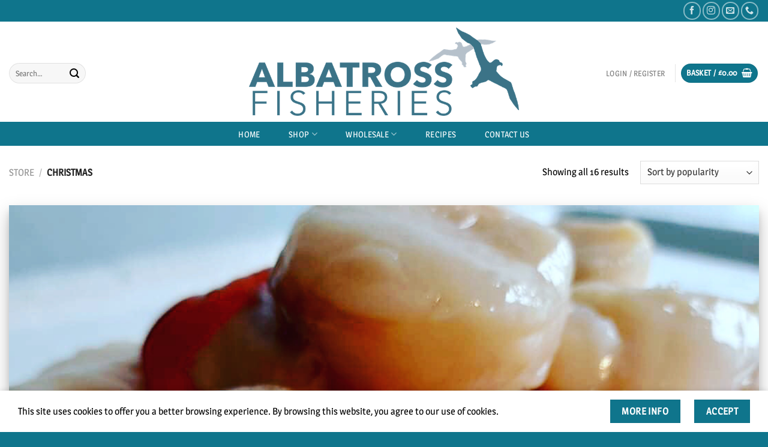

--- FILE ---
content_type: text/html; charset=utf-8
request_url: https://www.google.com/recaptcha/api2/anchor?ar=1&k=6Lco1OopAAAAAIjBS0cqrQ35_e0Y9q_OeZbkKmi6&co=aHR0cHM6Ly93d3cuYWxiYXRyb3NzZmlzaGVyaWVzLmNvLnVrOjQ0Mw..&hl=en&v=N67nZn4AqZkNcbeMu4prBgzg&theme=light&size=normal&anchor-ms=20000&execute-ms=30000&cb=5uvu8ts622d5
body_size: 49696
content:
<!DOCTYPE HTML><html dir="ltr" lang="en"><head><meta http-equiv="Content-Type" content="text/html; charset=UTF-8">
<meta http-equiv="X-UA-Compatible" content="IE=edge">
<title>reCAPTCHA</title>
<style type="text/css">
/* cyrillic-ext */
@font-face {
  font-family: 'Roboto';
  font-style: normal;
  font-weight: 400;
  font-stretch: 100%;
  src: url(//fonts.gstatic.com/s/roboto/v48/KFO7CnqEu92Fr1ME7kSn66aGLdTylUAMa3GUBHMdazTgWw.woff2) format('woff2');
  unicode-range: U+0460-052F, U+1C80-1C8A, U+20B4, U+2DE0-2DFF, U+A640-A69F, U+FE2E-FE2F;
}
/* cyrillic */
@font-face {
  font-family: 'Roboto';
  font-style: normal;
  font-weight: 400;
  font-stretch: 100%;
  src: url(//fonts.gstatic.com/s/roboto/v48/KFO7CnqEu92Fr1ME7kSn66aGLdTylUAMa3iUBHMdazTgWw.woff2) format('woff2');
  unicode-range: U+0301, U+0400-045F, U+0490-0491, U+04B0-04B1, U+2116;
}
/* greek-ext */
@font-face {
  font-family: 'Roboto';
  font-style: normal;
  font-weight: 400;
  font-stretch: 100%;
  src: url(//fonts.gstatic.com/s/roboto/v48/KFO7CnqEu92Fr1ME7kSn66aGLdTylUAMa3CUBHMdazTgWw.woff2) format('woff2');
  unicode-range: U+1F00-1FFF;
}
/* greek */
@font-face {
  font-family: 'Roboto';
  font-style: normal;
  font-weight: 400;
  font-stretch: 100%;
  src: url(//fonts.gstatic.com/s/roboto/v48/KFO7CnqEu92Fr1ME7kSn66aGLdTylUAMa3-UBHMdazTgWw.woff2) format('woff2');
  unicode-range: U+0370-0377, U+037A-037F, U+0384-038A, U+038C, U+038E-03A1, U+03A3-03FF;
}
/* math */
@font-face {
  font-family: 'Roboto';
  font-style: normal;
  font-weight: 400;
  font-stretch: 100%;
  src: url(//fonts.gstatic.com/s/roboto/v48/KFO7CnqEu92Fr1ME7kSn66aGLdTylUAMawCUBHMdazTgWw.woff2) format('woff2');
  unicode-range: U+0302-0303, U+0305, U+0307-0308, U+0310, U+0312, U+0315, U+031A, U+0326-0327, U+032C, U+032F-0330, U+0332-0333, U+0338, U+033A, U+0346, U+034D, U+0391-03A1, U+03A3-03A9, U+03B1-03C9, U+03D1, U+03D5-03D6, U+03F0-03F1, U+03F4-03F5, U+2016-2017, U+2034-2038, U+203C, U+2040, U+2043, U+2047, U+2050, U+2057, U+205F, U+2070-2071, U+2074-208E, U+2090-209C, U+20D0-20DC, U+20E1, U+20E5-20EF, U+2100-2112, U+2114-2115, U+2117-2121, U+2123-214F, U+2190, U+2192, U+2194-21AE, U+21B0-21E5, U+21F1-21F2, U+21F4-2211, U+2213-2214, U+2216-22FF, U+2308-230B, U+2310, U+2319, U+231C-2321, U+2336-237A, U+237C, U+2395, U+239B-23B7, U+23D0, U+23DC-23E1, U+2474-2475, U+25AF, U+25B3, U+25B7, U+25BD, U+25C1, U+25CA, U+25CC, U+25FB, U+266D-266F, U+27C0-27FF, U+2900-2AFF, U+2B0E-2B11, U+2B30-2B4C, U+2BFE, U+3030, U+FF5B, U+FF5D, U+1D400-1D7FF, U+1EE00-1EEFF;
}
/* symbols */
@font-face {
  font-family: 'Roboto';
  font-style: normal;
  font-weight: 400;
  font-stretch: 100%;
  src: url(//fonts.gstatic.com/s/roboto/v48/KFO7CnqEu92Fr1ME7kSn66aGLdTylUAMaxKUBHMdazTgWw.woff2) format('woff2');
  unicode-range: U+0001-000C, U+000E-001F, U+007F-009F, U+20DD-20E0, U+20E2-20E4, U+2150-218F, U+2190, U+2192, U+2194-2199, U+21AF, U+21E6-21F0, U+21F3, U+2218-2219, U+2299, U+22C4-22C6, U+2300-243F, U+2440-244A, U+2460-24FF, U+25A0-27BF, U+2800-28FF, U+2921-2922, U+2981, U+29BF, U+29EB, U+2B00-2BFF, U+4DC0-4DFF, U+FFF9-FFFB, U+10140-1018E, U+10190-1019C, U+101A0, U+101D0-101FD, U+102E0-102FB, U+10E60-10E7E, U+1D2C0-1D2D3, U+1D2E0-1D37F, U+1F000-1F0FF, U+1F100-1F1AD, U+1F1E6-1F1FF, U+1F30D-1F30F, U+1F315, U+1F31C, U+1F31E, U+1F320-1F32C, U+1F336, U+1F378, U+1F37D, U+1F382, U+1F393-1F39F, U+1F3A7-1F3A8, U+1F3AC-1F3AF, U+1F3C2, U+1F3C4-1F3C6, U+1F3CA-1F3CE, U+1F3D4-1F3E0, U+1F3ED, U+1F3F1-1F3F3, U+1F3F5-1F3F7, U+1F408, U+1F415, U+1F41F, U+1F426, U+1F43F, U+1F441-1F442, U+1F444, U+1F446-1F449, U+1F44C-1F44E, U+1F453, U+1F46A, U+1F47D, U+1F4A3, U+1F4B0, U+1F4B3, U+1F4B9, U+1F4BB, U+1F4BF, U+1F4C8-1F4CB, U+1F4D6, U+1F4DA, U+1F4DF, U+1F4E3-1F4E6, U+1F4EA-1F4ED, U+1F4F7, U+1F4F9-1F4FB, U+1F4FD-1F4FE, U+1F503, U+1F507-1F50B, U+1F50D, U+1F512-1F513, U+1F53E-1F54A, U+1F54F-1F5FA, U+1F610, U+1F650-1F67F, U+1F687, U+1F68D, U+1F691, U+1F694, U+1F698, U+1F6AD, U+1F6B2, U+1F6B9-1F6BA, U+1F6BC, U+1F6C6-1F6CF, U+1F6D3-1F6D7, U+1F6E0-1F6EA, U+1F6F0-1F6F3, U+1F6F7-1F6FC, U+1F700-1F7FF, U+1F800-1F80B, U+1F810-1F847, U+1F850-1F859, U+1F860-1F887, U+1F890-1F8AD, U+1F8B0-1F8BB, U+1F8C0-1F8C1, U+1F900-1F90B, U+1F93B, U+1F946, U+1F984, U+1F996, U+1F9E9, U+1FA00-1FA6F, U+1FA70-1FA7C, U+1FA80-1FA89, U+1FA8F-1FAC6, U+1FACE-1FADC, U+1FADF-1FAE9, U+1FAF0-1FAF8, U+1FB00-1FBFF;
}
/* vietnamese */
@font-face {
  font-family: 'Roboto';
  font-style: normal;
  font-weight: 400;
  font-stretch: 100%;
  src: url(//fonts.gstatic.com/s/roboto/v48/KFO7CnqEu92Fr1ME7kSn66aGLdTylUAMa3OUBHMdazTgWw.woff2) format('woff2');
  unicode-range: U+0102-0103, U+0110-0111, U+0128-0129, U+0168-0169, U+01A0-01A1, U+01AF-01B0, U+0300-0301, U+0303-0304, U+0308-0309, U+0323, U+0329, U+1EA0-1EF9, U+20AB;
}
/* latin-ext */
@font-face {
  font-family: 'Roboto';
  font-style: normal;
  font-weight: 400;
  font-stretch: 100%;
  src: url(//fonts.gstatic.com/s/roboto/v48/KFO7CnqEu92Fr1ME7kSn66aGLdTylUAMa3KUBHMdazTgWw.woff2) format('woff2');
  unicode-range: U+0100-02BA, U+02BD-02C5, U+02C7-02CC, U+02CE-02D7, U+02DD-02FF, U+0304, U+0308, U+0329, U+1D00-1DBF, U+1E00-1E9F, U+1EF2-1EFF, U+2020, U+20A0-20AB, U+20AD-20C0, U+2113, U+2C60-2C7F, U+A720-A7FF;
}
/* latin */
@font-face {
  font-family: 'Roboto';
  font-style: normal;
  font-weight: 400;
  font-stretch: 100%;
  src: url(//fonts.gstatic.com/s/roboto/v48/KFO7CnqEu92Fr1ME7kSn66aGLdTylUAMa3yUBHMdazQ.woff2) format('woff2');
  unicode-range: U+0000-00FF, U+0131, U+0152-0153, U+02BB-02BC, U+02C6, U+02DA, U+02DC, U+0304, U+0308, U+0329, U+2000-206F, U+20AC, U+2122, U+2191, U+2193, U+2212, U+2215, U+FEFF, U+FFFD;
}
/* cyrillic-ext */
@font-face {
  font-family: 'Roboto';
  font-style: normal;
  font-weight: 500;
  font-stretch: 100%;
  src: url(//fonts.gstatic.com/s/roboto/v48/KFO7CnqEu92Fr1ME7kSn66aGLdTylUAMa3GUBHMdazTgWw.woff2) format('woff2');
  unicode-range: U+0460-052F, U+1C80-1C8A, U+20B4, U+2DE0-2DFF, U+A640-A69F, U+FE2E-FE2F;
}
/* cyrillic */
@font-face {
  font-family: 'Roboto';
  font-style: normal;
  font-weight: 500;
  font-stretch: 100%;
  src: url(//fonts.gstatic.com/s/roboto/v48/KFO7CnqEu92Fr1ME7kSn66aGLdTylUAMa3iUBHMdazTgWw.woff2) format('woff2');
  unicode-range: U+0301, U+0400-045F, U+0490-0491, U+04B0-04B1, U+2116;
}
/* greek-ext */
@font-face {
  font-family: 'Roboto';
  font-style: normal;
  font-weight: 500;
  font-stretch: 100%;
  src: url(//fonts.gstatic.com/s/roboto/v48/KFO7CnqEu92Fr1ME7kSn66aGLdTylUAMa3CUBHMdazTgWw.woff2) format('woff2');
  unicode-range: U+1F00-1FFF;
}
/* greek */
@font-face {
  font-family: 'Roboto';
  font-style: normal;
  font-weight: 500;
  font-stretch: 100%;
  src: url(//fonts.gstatic.com/s/roboto/v48/KFO7CnqEu92Fr1ME7kSn66aGLdTylUAMa3-UBHMdazTgWw.woff2) format('woff2');
  unicode-range: U+0370-0377, U+037A-037F, U+0384-038A, U+038C, U+038E-03A1, U+03A3-03FF;
}
/* math */
@font-face {
  font-family: 'Roboto';
  font-style: normal;
  font-weight: 500;
  font-stretch: 100%;
  src: url(//fonts.gstatic.com/s/roboto/v48/KFO7CnqEu92Fr1ME7kSn66aGLdTylUAMawCUBHMdazTgWw.woff2) format('woff2');
  unicode-range: U+0302-0303, U+0305, U+0307-0308, U+0310, U+0312, U+0315, U+031A, U+0326-0327, U+032C, U+032F-0330, U+0332-0333, U+0338, U+033A, U+0346, U+034D, U+0391-03A1, U+03A3-03A9, U+03B1-03C9, U+03D1, U+03D5-03D6, U+03F0-03F1, U+03F4-03F5, U+2016-2017, U+2034-2038, U+203C, U+2040, U+2043, U+2047, U+2050, U+2057, U+205F, U+2070-2071, U+2074-208E, U+2090-209C, U+20D0-20DC, U+20E1, U+20E5-20EF, U+2100-2112, U+2114-2115, U+2117-2121, U+2123-214F, U+2190, U+2192, U+2194-21AE, U+21B0-21E5, U+21F1-21F2, U+21F4-2211, U+2213-2214, U+2216-22FF, U+2308-230B, U+2310, U+2319, U+231C-2321, U+2336-237A, U+237C, U+2395, U+239B-23B7, U+23D0, U+23DC-23E1, U+2474-2475, U+25AF, U+25B3, U+25B7, U+25BD, U+25C1, U+25CA, U+25CC, U+25FB, U+266D-266F, U+27C0-27FF, U+2900-2AFF, U+2B0E-2B11, U+2B30-2B4C, U+2BFE, U+3030, U+FF5B, U+FF5D, U+1D400-1D7FF, U+1EE00-1EEFF;
}
/* symbols */
@font-face {
  font-family: 'Roboto';
  font-style: normal;
  font-weight: 500;
  font-stretch: 100%;
  src: url(//fonts.gstatic.com/s/roboto/v48/KFO7CnqEu92Fr1ME7kSn66aGLdTylUAMaxKUBHMdazTgWw.woff2) format('woff2');
  unicode-range: U+0001-000C, U+000E-001F, U+007F-009F, U+20DD-20E0, U+20E2-20E4, U+2150-218F, U+2190, U+2192, U+2194-2199, U+21AF, U+21E6-21F0, U+21F3, U+2218-2219, U+2299, U+22C4-22C6, U+2300-243F, U+2440-244A, U+2460-24FF, U+25A0-27BF, U+2800-28FF, U+2921-2922, U+2981, U+29BF, U+29EB, U+2B00-2BFF, U+4DC0-4DFF, U+FFF9-FFFB, U+10140-1018E, U+10190-1019C, U+101A0, U+101D0-101FD, U+102E0-102FB, U+10E60-10E7E, U+1D2C0-1D2D3, U+1D2E0-1D37F, U+1F000-1F0FF, U+1F100-1F1AD, U+1F1E6-1F1FF, U+1F30D-1F30F, U+1F315, U+1F31C, U+1F31E, U+1F320-1F32C, U+1F336, U+1F378, U+1F37D, U+1F382, U+1F393-1F39F, U+1F3A7-1F3A8, U+1F3AC-1F3AF, U+1F3C2, U+1F3C4-1F3C6, U+1F3CA-1F3CE, U+1F3D4-1F3E0, U+1F3ED, U+1F3F1-1F3F3, U+1F3F5-1F3F7, U+1F408, U+1F415, U+1F41F, U+1F426, U+1F43F, U+1F441-1F442, U+1F444, U+1F446-1F449, U+1F44C-1F44E, U+1F453, U+1F46A, U+1F47D, U+1F4A3, U+1F4B0, U+1F4B3, U+1F4B9, U+1F4BB, U+1F4BF, U+1F4C8-1F4CB, U+1F4D6, U+1F4DA, U+1F4DF, U+1F4E3-1F4E6, U+1F4EA-1F4ED, U+1F4F7, U+1F4F9-1F4FB, U+1F4FD-1F4FE, U+1F503, U+1F507-1F50B, U+1F50D, U+1F512-1F513, U+1F53E-1F54A, U+1F54F-1F5FA, U+1F610, U+1F650-1F67F, U+1F687, U+1F68D, U+1F691, U+1F694, U+1F698, U+1F6AD, U+1F6B2, U+1F6B9-1F6BA, U+1F6BC, U+1F6C6-1F6CF, U+1F6D3-1F6D7, U+1F6E0-1F6EA, U+1F6F0-1F6F3, U+1F6F7-1F6FC, U+1F700-1F7FF, U+1F800-1F80B, U+1F810-1F847, U+1F850-1F859, U+1F860-1F887, U+1F890-1F8AD, U+1F8B0-1F8BB, U+1F8C0-1F8C1, U+1F900-1F90B, U+1F93B, U+1F946, U+1F984, U+1F996, U+1F9E9, U+1FA00-1FA6F, U+1FA70-1FA7C, U+1FA80-1FA89, U+1FA8F-1FAC6, U+1FACE-1FADC, U+1FADF-1FAE9, U+1FAF0-1FAF8, U+1FB00-1FBFF;
}
/* vietnamese */
@font-face {
  font-family: 'Roboto';
  font-style: normal;
  font-weight: 500;
  font-stretch: 100%;
  src: url(//fonts.gstatic.com/s/roboto/v48/KFO7CnqEu92Fr1ME7kSn66aGLdTylUAMa3OUBHMdazTgWw.woff2) format('woff2');
  unicode-range: U+0102-0103, U+0110-0111, U+0128-0129, U+0168-0169, U+01A0-01A1, U+01AF-01B0, U+0300-0301, U+0303-0304, U+0308-0309, U+0323, U+0329, U+1EA0-1EF9, U+20AB;
}
/* latin-ext */
@font-face {
  font-family: 'Roboto';
  font-style: normal;
  font-weight: 500;
  font-stretch: 100%;
  src: url(//fonts.gstatic.com/s/roboto/v48/KFO7CnqEu92Fr1ME7kSn66aGLdTylUAMa3KUBHMdazTgWw.woff2) format('woff2');
  unicode-range: U+0100-02BA, U+02BD-02C5, U+02C7-02CC, U+02CE-02D7, U+02DD-02FF, U+0304, U+0308, U+0329, U+1D00-1DBF, U+1E00-1E9F, U+1EF2-1EFF, U+2020, U+20A0-20AB, U+20AD-20C0, U+2113, U+2C60-2C7F, U+A720-A7FF;
}
/* latin */
@font-face {
  font-family: 'Roboto';
  font-style: normal;
  font-weight: 500;
  font-stretch: 100%;
  src: url(//fonts.gstatic.com/s/roboto/v48/KFO7CnqEu92Fr1ME7kSn66aGLdTylUAMa3yUBHMdazQ.woff2) format('woff2');
  unicode-range: U+0000-00FF, U+0131, U+0152-0153, U+02BB-02BC, U+02C6, U+02DA, U+02DC, U+0304, U+0308, U+0329, U+2000-206F, U+20AC, U+2122, U+2191, U+2193, U+2212, U+2215, U+FEFF, U+FFFD;
}
/* cyrillic-ext */
@font-face {
  font-family: 'Roboto';
  font-style: normal;
  font-weight: 900;
  font-stretch: 100%;
  src: url(//fonts.gstatic.com/s/roboto/v48/KFO7CnqEu92Fr1ME7kSn66aGLdTylUAMa3GUBHMdazTgWw.woff2) format('woff2');
  unicode-range: U+0460-052F, U+1C80-1C8A, U+20B4, U+2DE0-2DFF, U+A640-A69F, U+FE2E-FE2F;
}
/* cyrillic */
@font-face {
  font-family: 'Roboto';
  font-style: normal;
  font-weight: 900;
  font-stretch: 100%;
  src: url(//fonts.gstatic.com/s/roboto/v48/KFO7CnqEu92Fr1ME7kSn66aGLdTylUAMa3iUBHMdazTgWw.woff2) format('woff2');
  unicode-range: U+0301, U+0400-045F, U+0490-0491, U+04B0-04B1, U+2116;
}
/* greek-ext */
@font-face {
  font-family: 'Roboto';
  font-style: normal;
  font-weight: 900;
  font-stretch: 100%;
  src: url(//fonts.gstatic.com/s/roboto/v48/KFO7CnqEu92Fr1ME7kSn66aGLdTylUAMa3CUBHMdazTgWw.woff2) format('woff2');
  unicode-range: U+1F00-1FFF;
}
/* greek */
@font-face {
  font-family: 'Roboto';
  font-style: normal;
  font-weight: 900;
  font-stretch: 100%;
  src: url(//fonts.gstatic.com/s/roboto/v48/KFO7CnqEu92Fr1ME7kSn66aGLdTylUAMa3-UBHMdazTgWw.woff2) format('woff2');
  unicode-range: U+0370-0377, U+037A-037F, U+0384-038A, U+038C, U+038E-03A1, U+03A3-03FF;
}
/* math */
@font-face {
  font-family: 'Roboto';
  font-style: normal;
  font-weight: 900;
  font-stretch: 100%;
  src: url(//fonts.gstatic.com/s/roboto/v48/KFO7CnqEu92Fr1ME7kSn66aGLdTylUAMawCUBHMdazTgWw.woff2) format('woff2');
  unicode-range: U+0302-0303, U+0305, U+0307-0308, U+0310, U+0312, U+0315, U+031A, U+0326-0327, U+032C, U+032F-0330, U+0332-0333, U+0338, U+033A, U+0346, U+034D, U+0391-03A1, U+03A3-03A9, U+03B1-03C9, U+03D1, U+03D5-03D6, U+03F0-03F1, U+03F4-03F5, U+2016-2017, U+2034-2038, U+203C, U+2040, U+2043, U+2047, U+2050, U+2057, U+205F, U+2070-2071, U+2074-208E, U+2090-209C, U+20D0-20DC, U+20E1, U+20E5-20EF, U+2100-2112, U+2114-2115, U+2117-2121, U+2123-214F, U+2190, U+2192, U+2194-21AE, U+21B0-21E5, U+21F1-21F2, U+21F4-2211, U+2213-2214, U+2216-22FF, U+2308-230B, U+2310, U+2319, U+231C-2321, U+2336-237A, U+237C, U+2395, U+239B-23B7, U+23D0, U+23DC-23E1, U+2474-2475, U+25AF, U+25B3, U+25B7, U+25BD, U+25C1, U+25CA, U+25CC, U+25FB, U+266D-266F, U+27C0-27FF, U+2900-2AFF, U+2B0E-2B11, U+2B30-2B4C, U+2BFE, U+3030, U+FF5B, U+FF5D, U+1D400-1D7FF, U+1EE00-1EEFF;
}
/* symbols */
@font-face {
  font-family: 'Roboto';
  font-style: normal;
  font-weight: 900;
  font-stretch: 100%;
  src: url(//fonts.gstatic.com/s/roboto/v48/KFO7CnqEu92Fr1ME7kSn66aGLdTylUAMaxKUBHMdazTgWw.woff2) format('woff2');
  unicode-range: U+0001-000C, U+000E-001F, U+007F-009F, U+20DD-20E0, U+20E2-20E4, U+2150-218F, U+2190, U+2192, U+2194-2199, U+21AF, U+21E6-21F0, U+21F3, U+2218-2219, U+2299, U+22C4-22C6, U+2300-243F, U+2440-244A, U+2460-24FF, U+25A0-27BF, U+2800-28FF, U+2921-2922, U+2981, U+29BF, U+29EB, U+2B00-2BFF, U+4DC0-4DFF, U+FFF9-FFFB, U+10140-1018E, U+10190-1019C, U+101A0, U+101D0-101FD, U+102E0-102FB, U+10E60-10E7E, U+1D2C0-1D2D3, U+1D2E0-1D37F, U+1F000-1F0FF, U+1F100-1F1AD, U+1F1E6-1F1FF, U+1F30D-1F30F, U+1F315, U+1F31C, U+1F31E, U+1F320-1F32C, U+1F336, U+1F378, U+1F37D, U+1F382, U+1F393-1F39F, U+1F3A7-1F3A8, U+1F3AC-1F3AF, U+1F3C2, U+1F3C4-1F3C6, U+1F3CA-1F3CE, U+1F3D4-1F3E0, U+1F3ED, U+1F3F1-1F3F3, U+1F3F5-1F3F7, U+1F408, U+1F415, U+1F41F, U+1F426, U+1F43F, U+1F441-1F442, U+1F444, U+1F446-1F449, U+1F44C-1F44E, U+1F453, U+1F46A, U+1F47D, U+1F4A3, U+1F4B0, U+1F4B3, U+1F4B9, U+1F4BB, U+1F4BF, U+1F4C8-1F4CB, U+1F4D6, U+1F4DA, U+1F4DF, U+1F4E3-1F4E6, U+1F4EA-1F4ED, U+1F4F7, U+1F4F9-1F4FB, U+1F4FD-1F4FE, U+1F503, U+1F507-1F50B, U+1F50D, U+1F512-1F513, U+1F53E-1F54A, U+1F54F-1F5FA, U+1F610, U+1F650-1F67F, U+1F687, U+1F68D, U+1F691, U+1F694, U+1F698, U+1F6AD, U+1F6B2, U+1F6B9-1F6BA, U+1F6BC, U+1F6C6-1F6CF, U+1F6D3-1F6D7, U+1F6E0-1F6EA, U+1F6F0-1F6F3, U+1F6F7-1F6FC, U+1F700-1F7FF, U+1F800-1F80B, U+1F810-1F847, U+1F850-1F859, U+1F860-1F887, U+1F890-1F8AD, U+1F8B0-1F8BB, U+1F8C0-1F8C1, U+1F900-1F90B, U+1F93B, U+1F946, U+1F984, U+1F996, U+1F9E9, U+1FA00-1FA6F, U+1FA70-1FA7C, U+1FA80-1FA89, U+1FA8F-1FAC6, U+1FACE-1FADC, U+1FADF-1FAE9, U+1FAF0-1FAF8, U+1FB00-1FBFF;
}
/* vietnamese */
@font-face {
  font-family: 'Roboto';
  font-style: normal;
  font-weight: 900;
  font-stretch: 100%;
  src: url(//fonts.gstatic.com/s/roboto/v48/KFO7CnqEu92Fr1ME7kSn66aGLdTylUAMa3OUBHMdazTgWw.woff2) format('woff2');
  unicode-range: U+0102-0103, U+0110-0111, U+0128-0129, U+0168-0169, U+01A0-01A1, U+01AF-01B0, U+0300-0301, U+0303-0304, U+0308-0309, U+0323, U+0329, U+1EA0-1EF9, U+20AB;
}
/* latin-ext */
@font-face {
  font-family: 'Roboto';
  font-style: normal;
  font-weight: 900;
  font-stretch: 100%;
  src: url(//fonts.gstatic.com/s/roboto/v48/KFO7CnqEu92Fr1ME7kSn66aGLdTylUAMa3KUBHMdazTgWw.woff2) format('woff2');
  unicode-range: U+0100-02BA, U+02BD-02C5, U+02C7-02CC, U+02CE-02D7, U+02DD-02FF, U+0304, U+0308, U+0329, U+1D00-1DBF, U+1E00-1E9F, U+1EF2-1EFF, U+2020, U+20A0-20AB, U+20AD-20C0, U+2113, U+2C60-2C7F, U+A720-A7FF;
}
/* latin */
@font-face {
  font-family: 'Roboto';
  font-style: normal;
  font-weight: 900;
  font-stretch: 100%;
  src: url(//fonts.gstatic.com/s/roboto/v48/KFO7CnqEu92Fr1ME7kSn66aGLdTylUAMa3yUBHMdazQ.woff2) format('woff2');
  unicode-range: U+0000-00FF, U+0131, U+0152-0153, U+02BB-02BC, U+02C6, U+02DA, U+02DC, U+0304, U+0308, U+0329, U+2000-206F, U+20AC, U+2122, U+2191, U+2193, U+2212, U+2215, U+FEFF, U+FFFD;
}

</style>
<link rel="stylesheet" type="text/css" href="https://www.gstatic.com/recaptcha/releases/N67nZn4AqZkNcbeMu4prBgzg/styles__ltr.css">
<script nonce="lX3Gw5euj0nGp39P6FEN8A" type="text/javascript">window['__recaptcha_api'] = 'https://www.google.com/recaptcha/api2/';</script>
<script type="text/javascript" src="https://www.gstatic.com/recaptcha/releases/N67nZn4AqZkNcbeMu4prBgzg/recaptcha__en.js" nonce="lX3Gw5euj0nGp39P6FEN8A">
      
    </script></head>
<body><div id="rc-anchor-alert" class="rc-anchor-alert"></div>
<input type="hidden" id="recaptcha-token" value="[base64]">
<script type="text/javascript" nonce="lX3Gw5euj0nGp39P6FEN8A">
      recaptcha.anchor.Main.init("[\x22ainput\x22,[\x22bgdata\x22,\x22\x22,\[base64]/[base64]/[base64]/[base64]/[base64]/UltsKytdPUU6KEU8MjA0OD9SW2wrK109RT4+NnwxOTI6KChFJjY0NTEyKT09NTUyOTYmJk0rMTxjLmxlbmd0aCYmKGMuY2hhckNvZGVBdChNKzEpJjY0NTEyKT09NTYzMjA/[base64]/[base64]/[base64]/[base64]/[base64]/[base64]/[base64]\x22,\[base64]\\u003d\\u003d\x22,\x22wooAbMKdYcKzMTDDnEbDmsKvNcOga8O6cMK6UnF2w4A2wosGw5hFcsOxw53CqU3DlMO5w4PCn8Kfw5rCi8KMw4nCpsOgw7/DoQNxXkxIbcKuwp8Ue3jCuS7DviLCpsKPD8Kow4YYY8KhA8KpTcKeX3d2JcOwHE94PRrChSvDnSx1I8Otw5DDqMO+w5M6D3zDhUwkwqDDvBPCh1BowrDDhsKKKADDnUPCkcOWNmPDrWHCrcOhFsORW8K+w6/DtsKAwpsKw53Ct8OdfjTCqTDCiGfCjUNtw6HDhEA4TmwHP8O1ecK5w7/DrMKaEsOwwoEGJMO+wr/DgMKGw7bDpsKgwpfCiBXCnBrClll/MGHDpSvClDPCosOlIcKTfVIvJlvChMOYFFnDtsOuw5jDgsOlDTQ1wqfDhTfDrcK8w75Fw7AqBsKvAMKkYMK4BTfDkkzCvMOqNHtbw7d5wp1ewoXDqloTfkcUHcOrw6FwXjHCjcKSWsKmF8KZw4Bfw6PDjz3CmknCtw/DgMKFAMK8GXpVGCxKXcKlCMOwFcOHJ2Qkw6XCtn/DqsOWQsKFwp3CkcOzwrpYSsK8wo3CthzCtMKBwqjCoRV7wph0w6jCrsKGw7DCim3DmQ84wrvCrsKqw4IMwpHDoS0ewrPClWxJBsO/LMOnw65Uw6lmw5zCmMOKECBcw6xfw4PCo37DkHPDq1HDk0QUw5lyUcKMQW/DpiACdV8aWcKEwpHCog5lw6PDoMO7w5zDsVtHNXk0w7zDok7Dj0UvNT5fTsKkwqwEesOXw57DhAsyJsOQwrvCpsKic8OfDMOzwphKUMOWHRgOYsOyw7XCtsKxwrFrw6ABX37CgybDv8KAw6DDrcOhIyFBYWolA1XDjWnCti/[base64]/Dl8K7TAfDoxPDixPCmMK+w6LDmMKXAkHDjD0KwqMmw4gRwrRjwocQesKQOnFANmTCjMKcw4VSw7QOVMOswoRJw4TDnEPCg8OyecKkw5/Cs8KfP8KBwqTCmsO8UMOqWMKKwofDvMKfwrYyw7U/wqnDnSoZwrzCjS7DnsOxwoJqw6TCrsO3eU3Cj8OUESjDqVLCnMKWFTLChcKxw6PDhmwAwoBvw5NzGsKQJEt+cS0/w5lewr7DrAs5fsKLJMKlQ8ODw5PCpMO7Ly7CvcOZdMKXMsKxwpE/w4d4wqnDqcKlw5V6wqjDvMK8wp18wobDp0HCkiAAwqYpw4tkwrTDuhxsc8Kjw4HCpcODam4heMKRw7skw5bCrWo6wrbCg8OiwobCksKDwp/Ck8KDIMKTw7NuwrAbwo9mw7jCmzAxw6LChV/DilXDiDQIXcOqwqV1w6gTI8OpwqTDg8K2fBnCmScLXyTDtsKFb8KiwpvCiirCv0kiTcK/[base64]/Dk8O6NcKAecOKC2bCuU3DiMOnbSkhHXh2w58JKyTDlsORVsKtw7XCv2fCssKFwoPCkcKwwpLDsDnCvsKqUXDDlMKCwr/[base64]/a2XCucKEw4sYUsORCHvDkMKJVkTCl8OPw7dOWMKnNsKIRcKsC8K9wohtwqzClA4hwqVpw4jDsz1swpnCnUg3wo/DqlRgBsO9wqdSw4fDvG7ChXkpwrLCocOxw5DCsMKmw4J2MF9ebG/[base64]/w5hZT2HCi8Kew5nDncOURsOALcO7wo5jw4ceSyjDtMKYwo3CgiY8b1bCm8OCa8KGw5F5wpjDtmBpHMOwPMKfX2HCq2Q5OErDj3jDp8O1wrscacKwXMO8w7hlBcOcF8OGw6fCrSfCgcOuw6wwYcOsaW0wOcOtw57CuMOjw4zCkl1Tw79/wrjCqV0qGRlUw4/CnALDmHwSbgkfNRZYwqLDkhojMgJSVcKfw60sw6/Cj8OkHsO7wq9ZZ8OuCMKEQx1ew6HDoUnDlsKCwpzCjlnDuFXDkhw+Sh90SSA8a8KwwpAswr8JMQAjw5HCjx8cw5fCqWJJwo4hBG7CgEhaw4PCgsO5wq5sPiTCkkfDgcOeHsKLwpDCn0IvYMOlwrbDksOxcHIlwp3Ds8OjCcOpw53DjH/Dow4yXsKlwpPDqsODRsK0wo5Tw5QyCC/CqMKoHQ9jP0HCnlTDi8Kpw4/CicO+wrnChcOtb8KTw7HDlgDDjyDDlGgAwoTDjMKnZMKVMsKPAW0ywrgpwoYPWhzDujdYw4fCpinCtARUwqPDgVjDhQBfw7zDgCcFwrYzw6rDvhzCnCYuw7LCtE9BM0hXUV/Djj8DMsOKb1XCgcOKHsOLwoBcS8KuwqzCpMOQw63DnjvCiG84FmQPDVEEw7/DvR12UUjCkWlawqLCsMOEw6pMMcOrwo7CsGAXGcKUMAzCkmfCsUcywr/CvMKQMTJhw4rDjhXCnMOsJsK2w7xNw6YVwo1HecOHMcKaw7vDs8KUGQ52w4nDg8KIw6MZdcO4w6PCvALChcKFw50ow43Ct8OUwobDpsK6w5XDksOow5JLw4nCrMOqZkxlf8KdwrjDhMOMw5kgEAAbwq9WQ2/CvwPCoMO4w5vCq8Khe8KuSwHDvHstwpgPw69cw4HCrxHDtMOxTRvDi2HCucKSwp/[base64]/[base64]/[base64]/wrfDt8OSw6Y/FMOnw40QSMKwbsOzFcKBwr/DgzxGw5lrewUJEmEfbQLDhsKjBVbDt8KwQsOTw6DDhTbCi8KzVj87G8O6bw0RUcOgHTPDsic9KcK3w73CucKzFHzCumbDmMO3wozCgMK1XcKAw4bCuC/[base64]/CkV7DtWrDsU7CgCPDqMKANcKKBMK6H8KgbAXDiF1Hw63DgS4EZXAxJVnDvlLCpgXCj8KsSkFOwqRZwpxmw7HCvsO1e3EWw53Cg8KWwq/DisKzwpHDnMOhc3DCtTFBKsKJw4jDpxgNw60DZ1TDtTxvw53CucKwSS/[base64]/BsK9w6wswpR3w5ZUwookwpDDsMOVw7DDkGFaH8OsPMK5wpgRwpXDucKHwo8+cDsCw4DDiEsuIT7DmTgcOsK9wrgkwoHCmDxNwo3DmhHDlsOUwqjDgcOIw7bCvsK0wqlZQsK5JzLCqMOIK8K8e8KCwqUEw43DnC8/wqbDlH1qw6rDokhRWSPDvU/CiMKvwqzDrMO0w4RLGS5PwrHCucKzeMKlw6RvwpHCi8OGw5/[base64]/CgsKUDcKSNsOSw7jDpjRSBMK5wpzDm8KrM8OGwrAIw7nCqUt/w58JaMKUwrLCvsOKGsODSmzCsGEyS2FzbR/DmEXCp8KxPnEjw6LCiSZ5worCssKOw6XCnsKuGkrCtzrDjSbDmkRxEcORBQxwwofCssOaE8OwRmssE8O+w4oIw4zCmMKfXMKvLxPDiRDCr8K3H8OQXsK/w6JLwqPCn2h4GcKgw5ZPw5pfwphiwoFLwrAbw6DDu8KvRivDlENGFgfCng/DgUMaW3lYwokTwrXDosKew61xCcKiExRbGMKQS8K7bsKIw5lHwr1kGsO4BBkyw4fCvcOFw4LDjxxpBj7ChTskP8KDYDTCil3DtCPCrcO2QcKbw6HCh8OTAMORfWHDlcOTwpwlwrMmZsKgw5jDgxHCucO/dyJSwpIvwqjCkAHCrTXCty0awotKIjTCpMOiwrnDmsK1aMOrwqTCmhjDjxtvVVnChT8ANl1EwrLDgsKGFMKawqtew5nCsyTCssOXEh7Cs8Olwo/[base64]/[base64]/DjMKoe8KBKmLDnT/[base64]/DgFEcw7zChsK0YQfCoV5zw4zCtCPCkitbBUHCjQ8PMR4BHcOaw7DDuT/DjMONQzsdw7l/[base64]/CpsKTw5jDmsOgw67CkwnChRjCqsOAwrENw7rCnsOUUWVoNMKjw5jCjlzDrjbDkDzCtMKvGThfA08qGVJYw54uw5kRwonCtMK0w41Hw7TDiWrCp1LDnxcwDcKaAj5iWMKVPMKIw5DDmsOcbBN/wqPDpMKXwotzw6fDs8KUFWjDocKmaQfDnjggwqcXd8K2S0t6w5QLwrs9w6HDnx/CgAlww53CpcKQw59VRMOswpLDhMKUwprCo0TCsCdkDkjDocONOwEQw6UGw4wHw6LDtjpXEsOKQCE8OkXCjMORw63DtEFqw4sODEUsIGRhw4IPEzIkw4VNw5gOZTphwqjDusKAw6XCgsOdwq1BDsKqwovCo8KXdDfCpEPCisOsNsOWXMOlw7fDk8KqfjtdYH/[base64]/NynDt8Kvw5EUw63DrkbCjMOOT8KxE8Kkw4DDnsOmw5JVwpbCpSjCkMK5w7/DikDCv8O6DsOEKsOqPBLCmsOdN8KYADF0wr0ewqbDmHHDv8KAwrNMwpcgZFlIw4rDn8Oww5vDsMO2wrLDsMKAw6AVwp1WGcKgZsOJw6/ClMKyw7zDssKowocPw7TDnyp4X0MTW8OQw5U/w4HCiFHCplnDlcKYwr3CtAzCrMOtw4Zew5TDjTLDjy0mwqNYWsO5LMKrdxHCsMKowrYSPsOUCxQ+ScKQwpdpworCoVvDtcO6w7wvLlo/w5hlFEZ2wrhTe8O8I17DuMKsbk/Cp8KUG8K6LRjCvBrCmsO6w7/CrsKtDCd9w69ewo1OAlhaI8OtEcKOw7PCnMO5MDbCiMOOwrMIwrc2w495wpbCtsKEQsO7w6rDgXPDq1/CisK8D8K9PRA3w5jDvMKjwqrDlwhow4XCp8Kvw6YVJsOoB8ObO8OcFSV3SMOYw43Cowg7O8OOCGw0Y3nCvkLDisO0S2VIwr7CvyF/wpReFBXDuRpGwp/DiSrCkXhjOGJDwq/DpHtVaMOMwpAywpDDqR8Nw4bCvy5rN8OGRcKQRMOSTsKNNHDDhn4cw4/CmQzCnwlJfcOMw5MzwpXCvsOXUcOMWCPDn8OFNMO2Q8Knw7XCt8KoNRF7LcO7w4PCm1jCpngqwr40VsKwwq3CgcOzJSArW8O4w6DDm10cAcKvw4nCgX/DncOhw7ZZd2ZZwpPCl2nClMOvw5AnwqLDl8KXwrvDrVx3UWnCksKRB8KYwrLDs8Kvwr9ywovDtsKDanbCg8KleCHCisOOSS7CtFzCkMOWZhTCvjjDhsORw4lQF8OSasKOB8KTBTrDnMOaQsOjGMObYsK5wrfDu8Kfcz1Kw6/[base64]/DncOMw5bCv8OJw5BQw5jCo8OLw6dHwqwbE8O+K8O6ScKad8Oqw6/CrcKVw57Do8K+fx0xf3Zlw6PDgMO3KUTCmxM5CcOqKsOcw6/CkMKNWMO3BcK5wq7DmcO2wp3Di8OLIHliw7pEw6s/PsKHXsOBccOGw58YFcKyAWrCsVPDhsK7wq4LTFXCrz3Dr8KBRcOETcOKA8Oow7pGOcKta25kRSnCtkXDncKEw6FfEF3DmA5qVwF/UggEYcOhwqbCk8OOXsO2e2cwFhvCrMOsaMKvDcKCwrkkA8OVwrBvNcKRwoNyERoILDJcKXo6bsKiAxPCnxzCtBszwr9Hwo/DlsKrNm0ww5RkQMKMwqLCgcK2w4PCkMOTw5nDucOsDMORw7k4w5nCjmDDg8KdQ8OXWsO5fl3DmG1pw7EcMMOowrHDqEZVw71FZ8K2VkXDm8OJw5MQworCqEVZw4bChHUjw6LCsDlWwp4Xw6k9A2XDiMK/KMOjw4NzwrTCscKZwqfCtUHDvsOoW8KZw6PCl8KQRMO3w7XCiHXDlsKRCGjDnGMMUMO6wpbCv8KPDgpfw55cw7QOMl58W8KQwqPCv8OdwpjCrwzDk8Omw59ANBTCuMKraMKowofCsSo/woDCjMK0wqcAGMO1wqZ3dMKdFRHCpsOADVnDgQrCshPDkgTDrMO/[base64]/[base64]/O8OdwoDCql/Co8OBw44pwqPDtwHDtsOxw7Fiwrs5woDDncKAQ8KNw4l1wqrDklLDjTFmw5PDvwDCtDbDgsOdJcOcV8OZXkhfwqdqwqQmwofDshccdAgkw6tkKsKxKGcHwqbDp0ApNAzCmMK0QMOOwpN/w5bChsOWdsOZw4bDsMKVYwfDvMKNfMOaw6LDsWtpwr4aw4rDssKRN1NNwqfDsDwQw7fDrGLCpmwIZnbCnMKMw5DDtRVfw5HDhMK1NF9jw4LDljU3wpjCsVYgw53ClcKKL8KxwpNKwpMLYsOxJEjDrMO/SsKpPHHCojlkUmdzPg3Dk0xeN07DgsO7EWoDw5BtwqkrOgwXDMOsw6nCoEXCgcKiUxbDvsOyCkgXwpJOw6BpUsKVd8OUwp8kwq/Dp8OOw6MHwqtqwrAqFSTDj3nCu8KJeER3w7nCpgvCpsKHw5YzGMOQw4bClXglXMK0f0/CtMO9F8ORw54Cw7cuw5pKw6gsBMO1dwkswq9Mw6PCusOQS2gpw77CsHNFDcK+w5zCgMOgw7MQRHPCr8KCasOVNRfDsyzDpWfCtsKXEy7DojbCrE/DmMKtworCjUU9OiljWQZYJ8OmXcOtwofCjD/Ch1ADw6vCv1lqBkbDgSjDmsOwwoLCulJDT8K6wrFSw44ywp3CvcKdwrMYGMOOfDBnw4ROw4XDkcK/ZTAEHgglw5Vhwo8NwqvChUjCicONwoczLcODwoLDmkzDjw3DpMOWHSXDiwBNPR7DpMKMXQUpXS/DnMOzCxFhZcKgwqQSLsKZw7/ChjzCiGk6w5khHwNQwpUEQSDCsmPClCzCvcONw4zCmnAEYV7DsiI9wpXDgsKsWUMJA2jDrUgraMK9w4nDmVjCsxLDkcO2wrzDvC3Ctn3ChsKswq7DhsK6D8ObwqhxCUFRRWPCqgXCo057w4fDvcOqdSEjVsO6wrrCvWvCngVAwpbCuEZTccKXA3jCjw/Cs8KHCcO6ITnDn8OPK8KEI8KFwobDrzwVORjDr0EywqJjwqXDocKReMKRPMK/FcKBw5HDucOfwpZ4w45Pw5/DrHXDlzoXZ1VHw7UIw7/CtwxiXEA1VD1Ow7Ize1BdFcOFwqvCqy7CnC5bCsOEw6p9w5gGwoHDjMOvwp08cXHCrsKXNVDCnW0mwqp3wp7CqsKIfMKJw6hbwrjCiUVLHcOTw4vDoX3DrSvDo8OYw7sWwqgqAV9Cwr/Dg8Kkw7PCkDBfw7vDgsKfwoJqXm9rwpHDvTHCpSctw4/DlgDDq3B1wpDCnRDCjX4tw4LCojbDlsOLLcO0XsKrwqnDtSrCn8OQOsOkW01JwqjDk27CnMKgwpjDs8KvRMOLwqTDj3UZF8Kww6HDmMKFVcOxw5jCo8OZA8KgwqR8w7BTczYXccO6NMKWw4Jawq86wpBgbHF1Jj/DnTjDvMO2wq8fw41Qw53ColNMf1DCukUzFcObCB1IWsKtN8Kgw7/CgMOPw7/Dlg4xTMKLw5PCs8OtQVTDu2cDw53CpMOaI8KgGWIBwobDtg00fyonw6x3woMbMMObKMKlGD3DmsKJfn/[base64]/Dm8K6ccO8wplsM8OXw4vCiMKMWh/CisKXwr5Sw73CusObbwsxLcKUwoXDoMKbwpo1M3FFEzdwwovDpsOywr/DlsK4CcKgO8OGw4fCm8ORSzRawoh/w6gxaFFWw6DCrTzCmjZpesOmwoRmE0gmwpbCo8KCP1/Dq0MyUwUYUMKeasKiwp/DqMOQwrcVDcO8w7fDlcOmwpRvL24MGsK9w7VXBMKOBRPCkWXDgGdGX8OUw4jDr0A5Uj8OwrjDn0cXw67DhHIoTXsYcMKFWTcEw6zCgX3CgMKPcsKnw4DCg0xkwp5NQCcjfCrCh8OIw7Fcw63DvMKZOAhDRMK5NBjClX/CrMK4bUcNJk/DmMOyPQ90fRk5w7wcw5nDmDjDicKFP8O/Y0PDh8OHNAzDiMKHA0U4w5nCpwHCn8Oow6bDucKBw5Ydw4/Dj8OtWQDDuljDjEIPwo8pwoXDhDZSwpLCnzrCkjpZw4bDjwEVD8ODw6PDiA/DtAdvw6YMw63CssKsw7hJTXxtOMKGP8KhNMO4wqRbw6/CssKaw4MGLjECH8K9LyQwJlkcwpDCjDbCnn1pdRkiw7bCnWVfwrnClypbw4bDlA/Dj8KhGcKIPAkdwpnCpsKewpTCk8OFw6bDh8KxwpzDvMKZw4fDu0TDrjcuw79Rwo/DkmHDh8K8JXEJVgsNw70PeFQ6wpYVBsOEPG5aa3HDn8Kfw5jDrcOuwpRLw692w4ZDI3HDh0nDrcObWiY8w5lpcsKbVsKOwoBkXcKDwrVzw7QjPRo5w7M7wowgI8KAcnrCnQPCpBtpw5rDv8KRwqHCisKJw4/DsjfDqG/[base64]/[base64]/DqhcDw70rw51jKMKkPwzCosOqJ8K8wpnDkcOKwqgmZULChl/DngQ2wqQhw5fCp8KCe2nDk8OpGUvDv8OFZsKjWmfCtiN4w41hw63CoiIMKcOMLDsNwoJHRMKowozDkGHDiF/[base64]/w4XClifDhgbDl0nCtcO7ZcKCTQhswqvDnzzDkAcxcmvCkiXDr8OEwpvDr8OHezs/wqDCmMOvMlTDj8Otwqpew5lLJsKCcMKNeMO0wqFSHMOjwqlnwoLDm3tKUTpiMMK8w6BmPcKJGDQPaFgfSMOySsO5wqJBwqIMw5MISsO0KsOTZMOGfxzCrgd0wpV2w7PCs8ONQgh/K8KSwohydlPDqFPDuS7Diw0dHBDCsnoqEcK/dMK1YWrDhcKhwrXCohrCoMOCw6Y5KDRzw4Jww5jCsH1tw4PDm1wDbDTDsMK2dhtCw4Z+wro/w6rDmwRkwojDvsK4JCoxHxccw5UMworDsiArFMOTQgt0w6jCtcOPAMOePl3DmMOmHsKzw4TDmMOMA25HfHhJw57Cgz9OwoHCsMOmw7nCn8O2WX/DtDdtAXs5w5LCiMK9T24gwo7DusKkA1YBesOMNi5DwqQtwogUQsOCwrt2w6PDjj7CmMKOKsOtHwU4WlB2JMK0w4xOScKhwpAcwooGZV8two7DrHZwwp/[base64]/DtxnCskUtMwthwp08wrnDhcKLw5XDjsK1w7vDucK1VsOTwrvDhnwWAcK4bMKdw6Quw6rDncKVd1bDqsKyawfCqcK4c8OAI30Dw53Dk13DoW3CjcOkw5fDmMKxLXQ7BcKxw6tOahFfwqfDtWYKK8OEwpzDosK0EBbDrTZ6GhXCpjvCocK/wobCv13DlsKZwrPDr03Dih7CsXIte8KzS0I+AGHDuiFCUU0CwqrCv8OHDmxJajnCq8KZwo4oGicmcy/Cj8O1woLDhcKow5zCiyjDssOIw4TClgtnwoXDncOXwpTCpsKTDCTDrcKywrtFw6IWwpvDnMOew797w658KB5jFcOtRSTDrT3CpMO7eMOODsKdw5bDsMOjK8Ovw7JCKMO0DB/CtSE7w4c/VMO6b8K1Vk1dw4wIJcKyO2zDjMKtIRzDmcK9KcOTVijCrBtoPAXCuxnCgFx1NsOGU0xXw7/[base64]/DvytSIxrCgBTCshgcBlfDuS3Din/CmCjDogskBShNNADDsQwbDUYAw6BURcOkQRMtT0DDlWVLwrNtccOVWcOYQVRaacOgwp7CjkZEdsKTTsO7bcOOw6sbw4hSw7rCrGEBwr9LwoHDsh7ClMOmElnCszpAw7/CvMKOwoFdw6gjwrRUOsKEw4hDw4bClknDrX4BezdxwrzCocKeRsONP8OaQMOqwqXCsjbDqC3DncK5JygrBXfCpW02MsKFPTJ2HcKJN8KkR0snOlYPd8KgwqU9w4VxwrjDiMK2HMKawoEww5fDi3NXw4NaT8KcwqgUZUEPwpgVEsK/wqVuOMKBw6bDqsOPw5tcwqkMwr0nej0kJ8O1w7U5AcKwwpnDisKsw411ecKLBhNawq0+WcK6w7HDnB8uwp/DqG0NwoQewr3Dl8O+w7rChMOyw6bDinR1woPDqh4mMDzCsMKuw5giMGx3K0/CoB3DvkZuwoh2wprDi30FwrDDvTbDpFXDmMKhbijDoWbCkzdvKTfClsKEF39gw4LCoQnCgAzCplhpw6/DvsOiwoPDpi9nw60lYMOICcOJwoLCncOsYMO7QcOBwqzCt8KdL8K/fMKVL8OSwq3CvsK5w7sQwqXDvykYw4pAwqZHwrsHwqPCnQ/[base64]/[base64]/Du8KCw7kjw7PCoW7CpBrCpMKlJi4deMKRV8KdwoLDi8KOWsOXVDdIDz40wobDvmjCj8OHwozCscOZecKCEQbCt0J3w7jCmcOhwqzDqMKCMBjCuGUZwr7CqsK1w6dTOh3CpSwmw45Swr/DrgBvJcOEbjnDtcKbwqg5aClWWsKWwpwtw6LCkcOxwoM4w4LDojoywrdjacOuB8O5w5ESwrXDv8KowrvDj01sA1DDrVhZbcOVw6XDpDh/IcK/P8KKwo/CuXRWaA3DqMKBISvDnDUNL8Kfw5LCnsKPMETCvGXDhcO9KMOwAD7Dv8O0NMObwrLCrQJEwp7CqcOCIMKgX8OVwqzCnBdQYz/DvxjCgT9ew4kjw53CmMKECsKVZcK2wo1ge3JTwo3CisK/w7TCnMOUwrMqHjFqJMOFC8OCwrxzcSJbwo0nw7PCmMOmw70pwoPCrBI9wpTDp21Iw6zDh8KSWmHClcOVw4FWwrvDvBrCtlbDr8KLw6dpwpvCoXrDs8OXwo9XXsOASFDChMKVw5tMPsKdJMKgwqRvw4YZJ8OiwqNow4YwLBXCpRkKwoFfTz7Dlh1pZR/CqjPDg3gjw55YwpXDt3wYQcO0VMKgKhLCv8Opw7XCiElkwoXDqMOqA8KsDsKAdnsHwqrDpcKoEsKHw7EpwoEDwrjDlxPCtlRnRHc8X8OIw54RPcOhw5jCl8KZw4cCFgx3woXCpBzCgMKnHWs/XxDCoRLDrl16fVYrw6TDvVEDdcKEbMOsLAfCvcKPw7LDrSTDp8O3A0XDn8KKwo9Pw5w0exF8VyfDssOaCcO6W2kXMsORw6FVwrLDlzPDm2cMw43CmsKOMcKTCEnDjiF5w5BcwrTDoMK3eWzCnFZdIsOewrXDvsOzecOVw5rCjlvDh0IQTcKoYDh/e8K6dcKmwr4Ow40hwr/CosK8wrjCuFgzw47CtlZ9RsOIwqcjK8KMe1kxZsOLw4TDlcOIwpfCoC3CpMOqw5rDslbDgA7DniXCiMOpf0PDhm/CtCnDlkA+wp1rw5JNw7rDoGApwqLCj2UOw5jDtQvDk3/[base64]/CgMKzBMOUw5TDr8O6UENqwp4Aw73CmsO6U8Odw75vwq3DmsKJwr0DWl7CsMK8esO1DcOzZHp4w4J2d0A8wrfDmMKuwpBZXsKsOMOId8KJwr7DgynCsnhFwoHCqcOyw4DCrD7CnGkQwpUYbU7CkgBObsOCw5B1w4XDl8KPWRUQJMO5DMOwwrLDoMKlw6/ChcO0MD7DssOkaMKuw47DkjzCpsKPAWpywqtWwrfDgcKAw64vScKcdlnDlsKVwpvCqX3DrMOccsOTwohuLBcCKgZQG2Vfw6nDksK/AlxSw6HCljgqwqJGcMKDw77DmMKowpbCumo2XAJSfDVKS3ISw4/CgQIoD8ORw6wMw7TDuxEnfMO8MsK4Y8Kzwq7CiMObeWF/UwbDvGAoMcOVFn7CgzsKwrfDtsOTWcKSw6DCv2fChMOqwoxIwqc8Q8KEwqrCjsONw5APwo3DmMOAwrjCgA/[base64]/wpfCvlTCnMOVTsKBa8K0QcOQZ8OBGsOlwpgGQlDDp3/CtCQtwph3wr82LVIxFcKFMcOXDMOAasOSWcOIwqvChg/CuMKjw60dXMO/asKjwp88CMOLRcOywpDDkh0Yw4AVTDnCgsKFZsOXC8O8wq5fw7TCosO7PjpTeMKBNcO8eMKNchRRGMKgw4XCizvDi8OkwpNdH8KsNUUUccOJwpDDg8ORTMO/w7sMCcOVw4cuVWfDsGHDmMOXwpNpc8KMw6gEERoAwp0+F8O8PsOmw7JNPcK3KGkqwpHCrcOZwrF1w4vDo8K/BU7Do1LCnEEoCMKHw4wswq3CvHM/V2UpLH8jwoUmfEBcBMO0OE4EI3zCjsKAGcKCwoXDi8Obw4rDlhohNcKIwr/DohJCNsO0w7Z0LFnCgS57YkUUw7fDu8O1wofDulHDtzJFfMKZQVkRwoPDq2lWwr3Cp0PCqiszwpbCkD1IXTXDlGdOwoXDpX7DlcKMwpU/TMK2w5NbDQnDjBDDhBB/A8K8wowwd8KmGhVLAhpBUR7CrlAZI8O6EcOfwpchEDUiwpM0wqPCu1lmGMOGL8Krf2/[base64]/WwAQNQ7ChhcewqLCiF9ew6PDrcKMbMKsJkfDhcKQQgLCrGwSIkTDosK/wqsTIsOxw54kw6Btwqpqw7TDo8KVJMKOwr0cw5MPRMOsKcKjw6fDrsKKCWhVw57CvXU5LnRxVMKAQzFpw6XCv3PCtz5MVsKkY8K5VBvCmRXDlMOXw6jChcOgw78rKXnClwVewqVkcDtbGsKgSGpCLlXCvB1ne094ClR/RwwmKwvDuT4gXcKxw4JPw7fCtcOXIsOnw7Yzw5hnbVbCgMOYw51sQgnDuhZBwpjDo8KrD8OVwpcqKcOUwp/CocOgw5XDpxLCosOZw5hjZjbDgsK1M8OHHsKqWFAVKRxWXBHCpcKYw47DvBHDqMOzw6dtXsOQwqhHCMK+X8OHKcOfP1LDvxHDo8KzDzDDm8KsA1EUVcKsGwVEV8KpGCHDvMK/w4Yvw4vDjMKfwqgvwr4MwoPDp2fDrzfCs8KaEsKHJzfClsK4J0vDq8KxBcOlw44Xw7N4UVcfw7gEGh3CncKaw5nDuUNrwod0SsKME8O+N8K6wpE1BHw3w6bCncKIAMOjw4/CjcOGPEVMQsKQw6HCs8KWw7/CgcKhKELClcO9w6rCownDnQ/[base64]/CcOsXz1cG8KQGVcAIHp8eMKBNE3CnRPDmQR1FwPClEU2wpVfwpNww4/[base64]/CqksRw4bCtHfDtsOUwqYYPMKTwoJYQcOiADzDgQp+wrlgw7stwq/[base64]/DpBHDliXDmFxXX8OgL1zCiw/[base64]/CjcKAGh9bbcKeGULCgVHDt0V3Vm8/wq3DtMO6w5PCuiDDn8OzwrQAG8KTw5vClVjCvsKZQMK9w6ElRcKFwqHDow3DsCbCj8OvwrbCjSrCscK7T8O3wrTDlWs1FcKSwrF+acOMchpGY8Orw5kFwr1ow6PDuD8mwprDhzJnSn0pDsK0HSQwKEHDoXp5TQ9+EQUwNRbDtTHDnQ/Cp3TCksKQKD7Dqg/DtlVrw5/DnQsuwrUrwobDtk/Dr11HfE/DokgOwoTDmE7Cp8OeeU7Dr2RLwpB9ak/DgcKMwq1jw5/Cg1VzBDpKwqUNVcKOPV/[base64]/MSXCrkfCrcOUwp/[base64]/[base64]/CosKHwqvCv8KhBcOKwrzDhsKyw6vCsEHDlFJtwqbDisO2wo0zw7oUw43CtsK/[base64]/Ol8BwptJMSTCrlR9WsOZwoUFwqVdAcOATcKsXDdpw5fCkSRhDhURTMO+w7s/VsKMwpLCnn0jw6XCqsOWw51qw5Jjw4zCk8Kmw4vDjcO3ODHCpsK2wq1aw6B8wqg7w7J+YcOMNsOfw5AWw6ckFDvCmEnDo8Kpa8O+TRNbwoU4W8OcDzvCiSFTd8OmOMKjS8OSPMOTw5rDnsKYw6/ClsKUf8O2WcOSwpDDtVY5w6vDlhHDqMOoVXHCvAknJsOBB8OAw43DuQM0SsKWM8Ozwr5HasOudh9wACrDkFsQwpzDr8O9w49Awr8PI0FiBWDCn0/[base64]/DnsKnBsO/FCPCr8Ocwp8Lw53DpMOhw7nDkCMFw7/DvsO/w4hzwrfCm1VIwrh+HsOvwqvDjMKAICHDl8OywpFIQsOwQ8ORwrLDqUjDmgsewoHDinhQw79TEMKEw6U4DsKtZMOrXVFgw6hDZcOvTMKMG8KKc8KZV8KRSiFSwoFqwpLCn8OKwoXCnMODIsOuT8O/a8KywpfCmhsyG8O6YsKRFcKywqwew53Dg0LCrzBxwox0bVHDg31QXE/Ds8K6w6Yhwq4WEMKhScKnw4rCosK9d0PDncOdecO3QgcrE8KNTwFjP8OQw6QOwp/[base64]/DjcOxwpbDm2h0NF3DvGLCtcK7w5rDnjnDsDbCqMKDGzPCqlfCjlXDvRPClBzCvMKFwrMoRcK8eFDCkXJ0XAzChcKawpE1wrYuPMO9wo9iwq/[base64]/wpDCuMKNwobDi8K5wrHCisKlwrXCg19LUizCscOWG8KrOGQ0wodkwr/Dh8KMw6TDk2/DgcOZw57ChANmLRAJLGTDolTDiMKcwp5Sw44yUMKLwqXCg8KDw44yw7gCwpxFwo1qwoc8BcOmDcKuDcOLdsKbw5gzTsObUMOVwqvDiCzCkMOkBnHCssOew69mwoE/QHBcXwfDvWZBwqHCg8OXP3dxwo3CuSnDr38KKcKaAGRXWSs+OsKrYhc6PsOHHcOSWkfCn8OIZGPDsMKXwqVWd2HCvsKlw7LDuWHDs3/[base64]/CkUvDpjhfw67DrsKqw4M+w51/C1zDqcO7w7nDvwxywqzCnDzDucOMKn50w4J2K8KSw4pyC8O8X8KqVsKqwobCucK/wqozPcKPw5UTBx3CpSkNPFbCpStKecKnNcOwfAE7w48dwqXDssOCWcORw5nDisOUdMOEXcOXZMKCwpnDlz/[base64]/Ci3DCug1eWMKsW8O3w4sYBxZkH8KjwpbChjUyfcKKw6VkJsOtN8OawrM2wr08wrIdw4nDtULChMOEYsKAPMOmGmXDksKjwqFfKDTDgGxKw5JEw5DDlkcZw4s1YhZwUx/DlDYdL8KddMOnw4NcdsOPwrvCtsOXwoIPHQbCtcKSw4zCj8KkWMK7AytuKmsrwqkJw5kDw45UwonCtzPCisKAw7Ukwph7AMOSKiPCuzdSwofChcO/[base64]/DlEROHTgrw6jCpMOZw6tAwr3DjlTChDRPw7zCowVswo8GZBcAQmLCocKUw7/CrsKUw7wdEA3CtDwUwrlDDsKHR8OnwpfCtihbdmrCs2HCqUcLw6kbw5vDmh0gWjRXGsKKw7R+wpNjwoYowqfDpGXCshrCo8KHwqLDtQsAa8KQw4/DoBklXMOuw4PDrcKMw7PDh03CgGBke8O0DcKZG8KKw5LDksKBKgx3wrjCl8OQe2gNacKcI3fCkl4OwpkHaQw0dsOJNR/[base64]/wr5Aw686fXEnfhPCtRDCkMK3FRMIwo/ClMO2woTDh01yw5cfwrHDgirCiwQUwo/CjMODKMOXZ8Kbw7A7VMKSwrEow6bCjMOybAI6YMO3L8Ohw7TDj38wwosJwrDCl0nDgUhhUMKkw5YHwq0UW2DDsMOobn7DmUsIOcKmM3rCoF7CnXvDlSVNIMKeBsKWw6zDpMKYw5/Dp8OqYMKlw6rCn1vDqDrDgW9Iw6FFw6Q6w4krZ8OXwpLDoMOpAMOrwrzChBPCk8KYeMKYw43CqcO3w6DDmcKBw7hPw40sw6VjGXbDhwvCh0dQTMOWYsK8Z8O8w5TChS8/w6lTW07ChCMAw5I9FQrDmcKPwoPDh8KFw4PCmVYew6/ChcORFsO9w45ew7URNcKLwotBGMKswqrDn3bCq8OOw5/[base64]/[base64]/CoTHChDzCiVRuHMK2EMKvWsOpOMO0RMOdw5czfCh9fwfDv8O4SxbDsMKSw7vCuhfCj8OGwr98SC3DtHfDv3dHwpIoXMKoQsOSwpFKUQg9EMOCwrVYHcKreTPCkTrDuDU2CHUcNMKhwpp9d8Kow6ZSwrRzw4jCmVN3wohCWB/DrMOCfsOJXhPDvBdoDUjDtl3Cv8OjTsO1HDYQaHLDusOrwqjDvCHCmT4+wqrCu37CpMKSw7DDlcOGPcO0w73DhcK9ZB0yAMKTw53DgEJpw5DDm2bDr8O7BHDDtk9jCXk7w4XCkAjCq8K5wr/CiWtpwqIPw61bwpFjShDDhjLDu8Kxw6zDq8K3GsKnQjt1YDfCmcKuERHDuEYDwpjDsSpNw5Q/Q1t8AhZTwr/CvMKNIgk+wpzCgmJMw5MPwofDkMOrdTfDtMKRwp7CjjLDnBhVw7nCncKcC8Khwq7CksORwo5lwp9UGsO+C8KAYsKVwoXCgsK2w5LDhk3DuwnDvMOzEsKDw7PCqMK2bcOEwr0NbBfCtTPDglJ5wrbCkBFRwojDiMO3McKWX8OnMDvDq1vCjMKnNsO7wpVWwo/CmsK9wrDDhy1pBMOWBnDCgVTCqWfDgEzDmW07wo83BsO3w7jDl8K1wqhuZk3CpXVGMVbDp8OLUcK6Zhhuw5AyXcOYacOvwp/CisO0OQ3Di8KDwpbDsTJBw6HCosOBCsOBUMOaBS3Cl8OxccO/Yg8fw4cRwqnCs8ORP8OGHsOlwrLCuynCq3UYw6TDsh7DuwVGw4jCoCoOw5kJRmMlwqVew4ttXXHDvS7DpcK7w7zCtnTClsKZNMOxXGlsHMKpOMOewrzDrWPCi8OJI8KrMDjCv8Kowo3DqMOpUhDCiMOGf8KTwqFnwrvDtMOHwr7CncOtZA/Cr0PCuMK5w7QBwqbCsMK0ATZPLH1UwqvCiUlCbQTCnUMtwr/DtsK9w7k7IcOOw51ywolAw4onZHPCiMKtwoYpccKxw5B3ScOCwr9hwqfDlCNgIMKDwqbCk8OYw6NZwqzDqhLDu1E7JAwTT03DrsKFw49AXU06w4nDkMKaw5/[base64]/[base64]/wqPDgXnCqsKrEsK+VERQPjjDusKZwp7DmmzCnDvDl8ObwpQZKcO3wqXDpDvCnSINw59jUsOow4jCucKgw6/CocK7aQfDuMOARAPCvghFH8Kgw7QLMUNBAic6w4QUwqIebyEEwrPDvsOxVXDCrT9ASMOScWrDoMKsJcOAwoUjAGTDt8KEcn/CtcK4NmRtYMO2OcKCAMKWw5rCp8OPwoh+fcOOX8O8w4sZcWvDmMKbIQPCnWFQwrQYwrNCBl7DnHNswplRYUbCkn7CiMO6wqgew71yBMK/L8KyUcOpScKBw43DqcOSw7rCvn0pw7ghN31taQ8ALcKeQ8ODDcKaQcOJXAkZwqQ8wpvCrsKZM8OjYMOFwr9JGcKMwo0rw5rCssOqwrxWw6s1wpTDhV8RbyvDlcO6csK4wqfDmMK9KMKkWsKQLALDicKIw6/CqD0rwpbDpcKZL8OYwpMSFsO2w7fCmBxBbRsew7NgXUfChglEw77Cn8KCwqghwpzDtcOjwpnCrsKXK2/CiVrClwLDicKGw7lDbsKDR8KkwrQ6LizChU/Cp2M2w7p1ATzCl8KKw5vDtjYPIy0HwoQdwrt0wqVCJynDnkjDuVVHwpVmw6sHw4Jmw7DDhFnDhMKKwpfCoMKqMhA6w5TDkCzDvsKOw7nCnyvCplcOenkKw5vCrRLDlyYNNcOUU8OQw7QoGsOGw4/[base64]/IMOCw7cWYUwTZQnDnTLDoQAPwo/DnhvDvcOVGTthXMKvw7jDnSHCoVkGVkLCksO3wpsdw6BxBcKewobDj8KHwpHCuMOAwojCvcKwfsOUwpXCnjvClMKJwrwCW8KmI0p7wqLCi8O1w6jChQHDm15ew6LDmXwaw6BPw7/CnsOnFwDCnsOCw4UKwpnCgjYYXRXDiGrDtMKuw67CvsK4EcK8w6FtA8Kfw7PCjsOoGEvDiFHCk2tUwpfDvwPCusK4NxZBI2PCtsOdWcKcfwfCnijCucOuwpgQwrbChxTDnFJrwrLDuX/[base64]/Cn8OxQ8OxIEsXw7/Co8KGw5s6SMOXwqoYBMOpw6ZlHcKLw7FsRsKZQBQ8wrRHw4XCrMKpwoLCnsKEbsOYwp7Co3UP\x22],null,[\x22conf\x22,null,\x226Lco1OopAAAAAIjBS0cqrQ35_e0Y9q_OeZbkKmi6\x22,0,null,null,null,1,[21,125,63,73,95,87,41,43,42,83,102,105,109,121],[7059694,297],0,null,null,null,null,0,null,0,1,700,1,null,0,\[base64]/76lBhmnigkZhAoZnOKMAhmv8xEZ\x22,0,0,null,null,1,null,0,0,null,null,null,0],\x22https://www.albatrossfisheries.co.uk:443\x22,null,[1,1,1],null,null,null,0,3600,[\x22https://www.google.com/intl/en/policies/privacy/\x22,\x22https://www.google.com/intl/en/policies/terms/\x22],\x22E6q7sf0zgqFS+HY/TrLrYgEc2Sn+OB2S+7g0c8RWD4c\\u003d\x22,0,0,null,1,1769921733026,0,0,[166,81,188],null,[250,38,165],\x22RC-a0kjRyepe_LkvA\x22,null,null,null,null,null,\x220dAFcWeA655vJ5mvbgWM1AY9_UYdMDAeLsjuwOOzQ9mgVaknJPOuJfEoHO7oc4qK4oSZrM45EkrVy0GbSMu_7YnDVvsB2WnVXgLQ\x22,1770004533046]");
    </script></body></html>